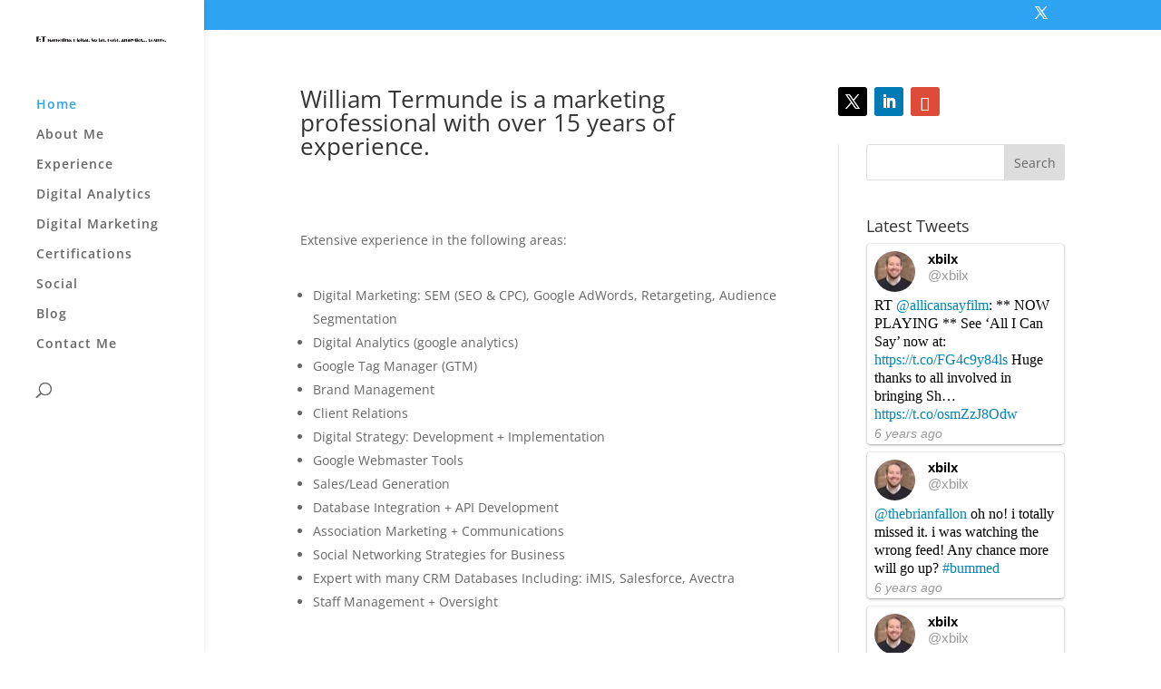

--- FILE ---
content_type: text/css
request_url: https://www.mktganalyst.com/wp-content/et-cache/9/et-divi-dynamic-9-late.css?ver=1722342262
body_size: 4
content:
@font-face{font-family:ETmodules;font-display:block;src:url(//www.mktganalyst.com/wp-content/themes/Divi/core/admin/fonts/modules/social/modules.eot);src:url(//www.mktganalyst.com/wp-content/themes/Divi/core/admin/fonts/modules/social/modules.eot?#iefix) format("embedded-opentype"),url(//www.mktganalyst.com/wp-content/themes/Divi/core/admin/fonts/modules/social/modules.woff) format("woff"),url(//www.mktganalyst.com/wp-content/themes/Divi/core/admin/fonts/modules/social/modules.ttf) format("truetype"),url(//www.mktganalyst.com/wp-content/themes/Divi/core/admin/fonts/modules/social/modules.svg#ETmodules) format("svg");font-weight:400;font-style:normal}

--- FILE ---
content_type: text/css
request_url: https://www.mktganalyst.com/wp-content/et-cache/9/et-core-unified-deferred-9.min.css?ver=1722341408
body_size: -127
content:
.et_pb_social_media_follow_network_0 a.icon{background-color:#000000!important}.et_pb_social_media_follow_network_1 a.icon{background-color:#007bb6!important}.et_pb_social_media_follow_network_2 a.icon{background-color:#dd4b39!important}

--- FILE ---
content_type: text/css
request_url: https://www.mktganalyst.com/wp-content/et-cache/9/et-divi-dynamic-9-late.css
body_size: -31
content:
@font-face{font-family:ETmodules;font-display:block;src:url(//www.mktganalyst.com/wp-content/themes/Divi/core/admin/fonts/modules/social/modules.eot);src:url(//www.mktganalyst.com/wp-content/themes/Divi/core/admin/fonts/modules/social/modules.eot?#iefix) format("embedded-opentype"),url(//www.mktganalyst.com/wp-content/themes/Divi/core/admin/fonts/modules/social/modules.woff) format("woff"),url(//www.mktganalyst.com/wp-content/themes/Divi/core/admin/fonts/modules/social/modules.ttf) format("truetype"),url(//www.mktganalyst.com/wp-content/themes/Divi/core/admin/fonts/modules/social/modules.svg#ETmodules) format("svg");font-weight:400;font-style:normal}